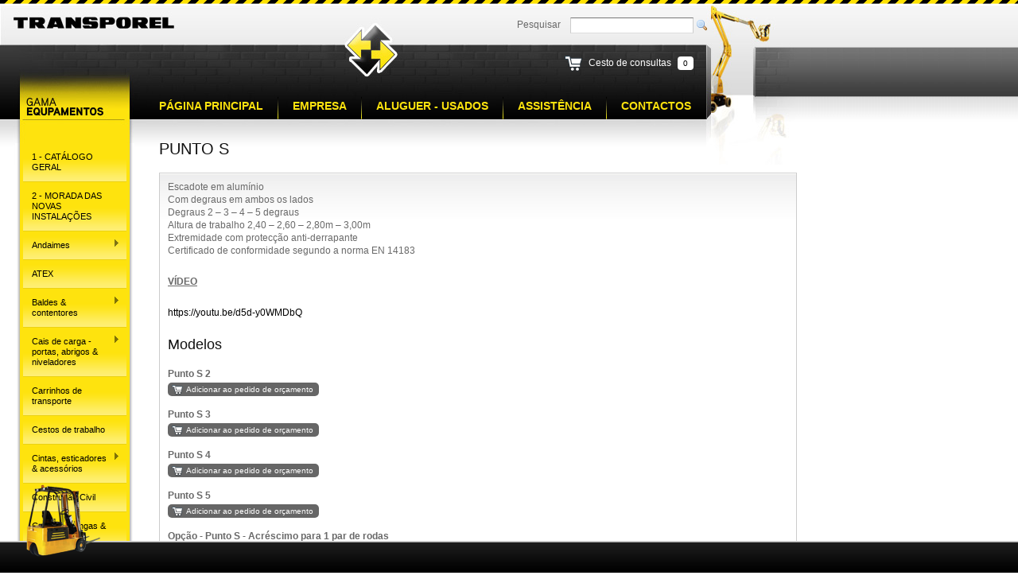

--- FILE ---
content_type: text/css
request_url: http://www.transporel.pt/media/css/screen.css?20160628
body_size: 21439
content:
/* reset.css */
html, body, div, span, object, iframe, h1, h2, h3, h4, h5, h6, p, blockquote, pre, a, abbr, acronym, address, code, del, dfn, em, img, q, dl, dt, dd, ol, ul, li, fieldset, form, label, legend, table, caption, tbody, tfoot, thead, tr, th, td {margin:0;padding:0;border:0;font-weight:inherit;font-style:inherit;font-size:100%;font-family:inherit;vertical-align:baseline;}
body {line-height:1.5;}
table {border-collapse:separate;border-spacing:0;}
caption, th, td {text-align:left;font-weight:normal;}
table, td, th {vertical-align:top;}
blockquote:before, blockquote:after, q:before, q:after {content:"";}
blockquote, q {quotes:"" "";}
a img {border:none;}

/* typography.css */
body {font-size:75%;color:#222;background:#fff;font-family:"Helvetica Neue", Arial, Helvetica, sans-serif;}
h1, h2, h3, h4, h5, h6 {font-weight:normal;color:#111;}
h1 {font-size:3em;line-height:1;margin-bottom:0.5em;}
h2 {font-size:2em;margin-bottom:0.75em;}
h3 {font-size:1.5em;line-height:1;margin-bottom:1em;}
h4 {font-size:1.2em;line-height:1.25;margin-bottom:1.25em;}
h5 {font-size:1em;font-weight:bold;margin-bottom:1em;margin-top:1em;}
h6 {font-size:1em;font-weight:bold;}
h1 img, h2 img, h3 img, h4 img, h5 img, h6 img {margin:0;}
p {margin:0 0 1.5em;}
p img.left {float:left;margin:1.5em 1.5em 1.5em 0;padding:0;}
p img.right {float:right;margin:1.5em 0 1.5em 1.5em;}
a:focus, a:hover {color:#000;}
a {color:#009;text-decoration:underline;}
blockquote {margin:1.5em;color:#666;font-style:italic;}
strong {font-weight:bold;}
em, dfn {font-style:italic;}
dfn {font-weight:bold;}
sup, sub {line-height:0;}
abbr, acronym {border-bottom:1px dotted #666;}
address {margin:0 0 1.5em;font-style:italic;}
del {color:#666;}
pre {margin:1.5em 0;white-space:pre;}
pre, code, tt {font:1em 'andale mono', 'lucida console', monospace;line-height:1.5;}
li ul, li ol {margin:0 1.5em;}
ul, ol {margin:0 1.5em 1.5em 1.5em;}
ul {list-style-type:disc;}
ol {list-style-type:decimal;}
dl {margin:0 0 1.5em 0;}
dl dt {font-weight:bold;}
dd {margin-left:1.5em;}
table {margin-bottom:1.4em;}
th {font-weight:bold;}
thead th {background:#c3d9ff;}
th, td, caption {padding:4px 10px 4px 5px;}
tr.even td {background:#e5ecf9;}
tfoot {font-style:italic;}
caption {background:#eee;}
.small {font-size:.8em;margin-bottom:1.875em;line-height:1.875em;}
.large {font-size:1.2em;line-height:2.5em;margin-bottom:1.25em;}
.hide {display:none;}
.quiet {color:#666;}
.loud {color:#000;}
.highlight {background:#ff0;}
.added {background:#060;color:#fff;}
.removed {background:#900;color:#fff;}
.first {margin-left:0;padding-left:0;}
.last {margin-right:0;padding-right:0;}
.top {margin-top:0;padding-top:0;}
.bottom {margin-bottom:0;padding-bottom:0;}

/* grid.css */
.container {width:950px;margin:0 auto;}
.showgrid {background:url(src/grid.png);}
.column, div.span-1, div.span-2, div.span-3, div.span-4, div.span-5, div.span-6, div.span-7, div.span-8, div.span-9, div.span-10, div.span-11, div.span-12, div.span-13, div.span-14, div.span-15, div.span-16, div.span-17, div.span-18, div.span-19, div.span-20, div.span-21, div.span-22, div.span-23, div.span-24 {float:left;margin-right:10px;}
.last, div.last {margin-right:0;}
.span-1 {width:30px;}
.span-2 {width:70px;}
.span-3 {width:110px;}
.span-4 {width:150px;}
.span-5 {width:190px;}
.span-6 {width:230px;}
.span-7 {width:270px;}
.span-8 {width:310px;}
.span-9 {width:350px;}
.span-10 {width:390px;}
.span-11 {width:430px;}
.span-12 {width:470px;}
.span-13 {width:510px;}
.span-14 {width:550px;}
.span-15 {width:590px;}
.span-16 {width:630px;}
.span-17 {width:670px;}
.span-18 {width:710px;}
.span-19 {width:750px;}
.span-20 {width:790px;}
.span-21 {width:830px;}
.span-22 {width:870px;}
.span-23 {width:910px;}
.span-24, div.span-24 {width:950px;margin:0;}
input.span-1, textarea.span-1, select.span-1 {width:30px!important;}
input.span-2, textarea.span-2, select.span-2 {width:50px!important;}
input.span-3, textarea.span-3, select.span-3 {width:90px!important;}
input.span-4, textarea.span-4, select.span-4 {width:130px!important;}
input.span-5, textarea.span-5, select.span-5 {width:170px!important;}
input.span-6, textarea.span-6, select.span-6 {width:210px!important;}
input.span-7, textarea.span-7, select.span-7 {width:250px!important;}
input.span-8, textarea.span-8, select.span-8 {width:290px!important;}
input.span-9, textarea.span-9, select.span-9 {width:330px!important;}
input.span-10, textarea.span-10, select.span-10 {width:370px!important;}
input.span-11, textarea.span-11, select.span-11 {width:410px!important;}
input.span-12, textarea.span-12, select.span-12 {width:450px!important;}
input.span-13, textarea.span-13, select.span-13 {width:490px!important;}
input.span-14, textarea.span-14, select.span-14 {width:530px!important;}
input.span-15, textarea.span-15, select.span-15 {width:570px!important;}
input.span-16, textarea.span-16, select.span-16 {width:610px!important;}
input.span-17, textarea.span-17, select.span-17 {width:650px!important;}
input.span-18, textarea.span-18, select.span-18 {width:690px!important;}
input.span-19, textarea.span-19, select.span-19 {width:730px!important;}
input.span-20, textarea.span-20, select.span-20 {width:770px!important;}
input.span-21, textarea.span-21, select.span-21 {width:810px!important;}
input.span-22, textarea.span-22, select.span-22 {width:850px!important;}
input.span-23, textarea.span-23, select.span-23 {width:890px!important;}
input.span-24, textarea.span-24, select.span-24 {width:940px!important;}
.append-1 {padding-right:40px;}
.append-2 {padding-right:80px;}
.append-3 {padding-right:120px;}
.append-4 {padding-right:160px;}
.append-5 {padding-right:200px;}
.append-6 {padding-right:240px;}
.append-7 {padding-right:280px;}
.append-8 {padding-right:320px;}
.append-9 {padding-right:360px;}
.append-10 {padding-right:400px;}
.append-11 {padding-right:440px;}
.append-12 {padding-right:480px;}
.append-13 {padding-right:520px;}
.append-14 {padding-right:560px;}
.append-15 {padding-right:600px;}
.append-16 {padding-right:640px;}
.append-17 {padding-right:680px;}
.append-18 {padding-right:720px;}
.append-19 {padding-right:760px;}
.append-20 {padding-right:800px;}
.append-21 {padding-right:840px;}
.append-22 {padding-right:880px;}
.append-23 {padding-right:920px;}
.prepend-1 {padding-left:40px;}
.prepend-2 {padding-left:80px;}
.prepend-3 {padding-left:120px;}
.prepend-4 {padding-left:160px;}
.prepend-5 {padding-left:200px;}
.prepend-6 {padding-left:240px;}
.prepend-7 {padding-left:280px;}
.prepend-8 {padding-left:320px;}
.prepend-9 {padding-left:360px;}
.prepend-10 {padding-left:400px;}
.prepend-11 {padding-left:440px;}
.prepend-12 {padding-left:480px;}
.prepend-13 {padding-left:520px;}
.prepend-14 {padding-left:560px;}
.prepend-15 {padding-left:600px;}
.prepend-16 {padding-left:640px;}
.prepend-17 {padding-left:680px;}
.prepend-18 {padding-left:720px;}
.prepend-19 {padding-left:760px;}
.prepend-20 {padding-left:800px;}
.prepend-21 {padding-left:840px;}
.prepend-22 {padding-left:880px;}
.prepend-23 {padding-left:920px;}
div.border {padding-right:4px;margin-right:5px;border-right:1px solid #eee;}
div.colborder {padding-right:24px;margin-right:25px;border-right:1px solid #eee;}
.pull-1 {margin-left:-40px;}
.pull-2 {margin-left:-80px;}
.pull-3 {margin-left:-120px;}
.pull-4 {margin-left:-160px;}
.pull-5 {margin-left:-200px;}
.pull-6 {margin-left:-240px;}
.pull-7 {margin-left:-280px;}
.pull-8 {margin-left:-320px;}
.pull-9 {margin-left:-360px;}
.pull-10 {margin-left:-400px;}
.pull-11 {margin-left:-440px;}
.pull-12 {margin-left:-480px;}
.pull-13 {margin-left:-520px;}
.pull-14 {margin-left:-560px;}
.pull-15 {margin-left:-600px;}
.pull-16 {margin-left:-640px;}
.pull-17 {margin-left:-680px;}
.pull-18 {margin-left:-720px;}
.pull-19 {margin-left:-760px;}
.pull-20 {margin-left:-800px;}
.pull-21 {margin-left:-840px;}
.pull-22 {margin-left:-880px;}
.pull-23 {margin-left:-920px;}
.pull-24 {margin-left:-960px;}
.pull-1, .pull-2, .pull-3, .pull-4, .pull-5, .pull-6, .pull-7, .pull-8, .pull-9, .pull-10, .pull-11, .pull-12, .pull-13, .pull-14, .pull-15, .pull-16, .pull-17, .pull-18, .pull-19, .pull-20, .pull-21, .pull-22, .pull-23, .pull-24 {float:left;position:relative;}
.push-1 {margin:0 -40px 1.5em 40px;}
.push-2 {margin:0 -80px 1.5em 80px;}
.push-3 {margin:0 -120px 1.5em 120px;}
.push-4 {margin:0 -160px 1.5em 160px;}
.push-5 {margin:0 -200px 1.5em 200px;}
.push-6 {margin:0 -240px 1.5em 240px;}
.push-7 {margin:0 -280px 1.5em 280px;}
.push-8 {margin:0 -320px 1.5em 320px;}
.push-9 {margin:0 -360px 1.5em 360px;}
.push-10 {margin:0 -400px 1.5em 400px;}
.push-11 {margin:0 -440px 1.5em 440px;}
.push-12 {margin:0 -480px 1.5em 480px;}
.push-13 {margin:0 -520px 1.5em 520px;}
.push-14 {margin:0 -560px 1.5em 560px;}
.push-15 {margin:0 -600px 1.5em 600px;}
.push-16 {margin:0 -640px 1.5em 640px;}
.push-17 {margin:0 -680px 1.5em 680px;}
.push-18 {margin:0 -720px 1.5em 720px;}
.push-19 {margin:0 -760px 1.5em 760px;}
.push-20 {margin:0 -800px 1.5em 800px;}
.push-21 {margin:0 -840px 1.5em 840px;}
.push-22 {margin:0 -880px 1.5em 880px;}
.push-23 {margin:0 -920px 1.5em 920px;}
.push-24 {margin:0 -960px 1.5em 960px;}
.push-1, .push-2, .push-3, .push-4, .push-5, .push-6, .push-7, .push-8, .push-9, .push-10, .push-11, .push-12, .push-13, .push-14, .push-15, .push-16, .push-17, .push-18, .push-19, .push-20, .push-21, .push-22, .push-23, .push-24 {float:right;position:relative;}
.prepend-top {margin-top:1.5em;}
.append-bottom {margin-bottom:1.5em;}
.box {padding:1.5em;margin-bottom:1.5em;background:#E5ECF9;}
hr {background:#ddd;color:#ddd;clear:both;float:none;width:100%;height:.1em;margin:0 0 1.45em;border:none;}
hr.space {background:#fff;color:#fff;}
.clearfix:after, .container:after {content:"\0020";display:block;height:0;clear:both;visibility:hidden;overflow:hidden;}
.clearfix, .container {display:block;}
.clear {clear:both;}

/* forms.css */
label {font-weight:bold;}
fieldset {padding:1.4em;margin:0 0 1.5em 0;border:1px solid #ccc;}
legend {font-weight:bold;font-size:1.2em;}
input.text, input.title, textarea, select {margin:0.5em 0;border:1px solid #bbb;}
input.text:focus, input.title:focus, textarea:focus, select:focus {border:1px solid #666;}
input.text, input.title {width:300px;padding:5px;}
input.title {font-size:1.5em;}
textarea {width:390px;height:250px;padding:5px;}
.error, .notice, .success {padding:.8em;margin-bottom:1em;border:2px solid #ddd;}
.error {background:#FBE3E4;color:#8a1f11;border-color:#FBC2C4;}
.notice {background:#FFF6BF;color:#514721;border-color:#FFD324;}
.success {background:#E6EFC2;color:#264409;border-color:#C6D880;}
.error a {color:#8a1f11;}
.notice a {color:#514721;}
.success a {color:#264409;}

/* Site */
* { margin:0; outline:0; }

body { margin:0; padding:0; background:transparent url(/media/images/bg.gif) 0 0 repeat-x; color:#696969; }
a, a:link, a:visited { text-decoration:none; color:#000; }
a:hover { text-decoration:none; color:#696969; }

#container { margin:0; padding:0 0 120px 0; }

#header { display:block; width:1000px; height:201px; margin-top:6px; background:url(/media/images/header_v2.jpg) 0 0 no-repeat; z-index:100; }
#header-without-logo { display:block; width:1000px; height:201px; margin-top:6px; background:url(/media/images/header-without-logo.jpg) 0 0 no-repeat; z-index:100; }
#footer { width:100%; height:40px; padding:0; background:url(/media/images/footer_bg.gif) 0 0 repeat-x; clear:both; float:none; width:100%; position:fixed; bottom:0px; z-index:4000; }
#footer-img { position:fixed; bottom:15px; left:30px; z-index:5000; }

#menu-catalog { display:table-cell; position:absolute; left:19px; top:180px; z-index:10; padding-bottom:120px; }
#menu-sf { background:url(/media/images/menu_bg.gif) 0 0 repeat-y; width:150px; padding-left:10px; }
#menu-toggle { background:url(/media/images/menu_bg.gif) 0 0 repeat-y;  width:150px; text-align:center; }
#menu-toggle a { width:150px; display:block; padding:10px 0 2px 0; }
#menu-catalog-bottom { background:url(/media/images/menu_bottom.gif) 0 0 no-repeat; margin:0; padding:0 0 0 5px; width:150px; height:33px; }

#content { position:relative; top:-30px; margin-left:200px; margin-right:10px; background:none; width:780px; z-index:0; }
#products-highlight { width:350px; }
#news-highlight { width:350px; margin-left:70px; }

#path { font-size:12px; font-weight:normal; border-bottom:1px solid #ccc; padding-bottom:2px; margin-bottom:20px; }

h1 { font-size:20px; padding-bottom:10px; }
h2 { font-size:18px; }
h4 { font-size:14px; font-weight:bold; margin:0 0 5px 0; padding:0; color:#696969; }
h4 > a,
h4 > a:link,
h4 > a:visited { color:#696969; }

ul.list { list-style-type:none; margin:0; padding:0; }
ul.list li { display:block; clear:both; margin-bottom:20px; }

ul.file-list { list-style-type:none; margin:0; padding:0; }
ul.file-list li { display:block; clear:both; margin-bottom:10px; }
ul.file-list li.pdf a { background:url(/media/images/icon-pdf.gif) 0 0 no-repeat; padding:1px 0 2px 20px; font-size:1.1em; }
ul.file-list li.video a { background:url(/media/images/icon-video.gif) 0 0 no-repeat; padding:1px 0 2px 20px; font-size:1.1em; }
ul.file-list li.excel a { background:url(/media/images/icon-excel.gif) 0 0 no-repeat; padding:1px 0 2px 20px; font-size:1.1em;  }

.product-list-wrapper { width:600px; min-height:180px; display:inline-block; clear:both; float:none; width:100%; padding:10px 0 10px 0; }
.product-list-wrapper > .description { width:620px; }
.product-list-wrapper, .detail { background:transparent url(/media/images/bg_shader.gif) 0 0 repeat-x; border-left:1px solid #ccc; border-right:1px solid #ccc; border-bottom:1px solid #ccc; }
.detail { width:600px; display:inline-block; clear:both; float:none; width:100%; padding:10px; }
.thumbnail { width:140px; min-height:140px; float:left; text-align:center; }
#image-canvas { float:left; width:402px; height:402px; margin:0; padding:0; }
#image-canvas img { border:1px solid #ccc; padding:1px; }

.shade { display:inline-block; clear:both; float:none; width:100%; padding:10px; font-size:1.1em; }
.shade { background:transparent url(/media/images/bg_shader.gif) 0 0 repeat-x; border-left:1px solid #ccc; border-right:1px solid #ccc; border-bottom:1px solid #ccc; }

.column { margin:0 10px; overflow:hidden; float:left; display: inline; }
.categories-wrapper { display:inline-block; clear:both; float:none; width:725px; padding:10px; font-size:12px; text-align:center; }
.categories-wrapper { background:transparent url(/media/images/bg_shader.gif) 0 0 repeat-x; border-left:1px solid #ccc; border-right:1px solid #ccc; border-bottom:1px solid #ccc; }
.categories-wrapper .column { margin-bottom:20px; border:1px solid #CCCCCC; padding:1px; }
.column.category-thumbnail img { width:120px; height:120px; }

img.loading { border:0; display:none; }

.date { font-size:11px; font-weight:bold; color:#797979; margin-bottom:5px; }
.readmore { padding-top:10px; font-weight:bold; }
.small { font-size:11px; line-height:1.4em; }
.body { font-size:1.0em; }

/* CLEAR FIX*/
.clearfix:after {content: ".";
	display: block;
	height: 0;
	clear: both;
	visibility: hidden;}
.clearfix {display: inline-block;}
/* Hides from IE-mac \*/
* html .clearfix { height: 1%;}
.clearfix {display: block;}
/* End hide from IE-mac */

ul.sf-menu li { font-size:11px; }
ul.sf-menu li a { line-height:1.2em; }

ul#menu { position:absolute; left:200px; top:121px; margin:0; padding:0; }
ul#menu { list-style-type:none; list-style:none; margin:0; }
ul#menu li { margin:0; padding:0; font-size:14px; font-weight:bold; text-transform:uppercase; float:left; display:inline;  color:#fee30e; background:none; }
ul#menu li a { color:#fee30e; text-decoration:none; padding-top:2px; padding-bottom:10px; display:block; }
ul#menu li a:hover, ul#menu li a.active { background:url(/media/images/menu_sel.gif) center 23px no-repeat; }
ul#menu li.clean { background:none; padding:0 18px;}

#account { position:absolute; left:15px; top:22px; }
#account span { margin-left:10px; font-size:11px; font-weight:normal; float:right;}
#account a, #account a:visited { padding:3px 7px; border:0; background-color:#666; color:#FFF; font-weight:normal; -moz-border-radius:5px; -webkit-border-radius:5px; -khtml-border-radius:5px; border-radius:5px; font-size:11px; }

#cart { z-index:1; position:absolute; left:710px; top:70px; height:30px; color:#ffffff; background:transparent url(/media/images/icon-cart.png) 0 0 no-repeat; padding-left:30px; }
#cart a, #cart a:visited { color:#ffffff; }
#cart a:hover { color:#FEE30E; }
#search { position:absolute; left:640px; top:22px; }
.magnifier { padding:2px 0 0 2px; float:left; }
.image { padding:1px; border:1px solid #ccc; }

.article-image { float:left; padding:0 10px 10px 0; }

/* Forms */
ul.form { list-style:none; list-style-type:none; padding:0; margin:0 auto; text-decoration:none; font-size:12px; }
ul.form li { list-style:none; line-height:1.7em; padding:0 0 5px 0; margin:0; }
ul.form li label { color:#696969; position:relative; display:block; padding:5px 0 2px 0; text-align:left; margin:0; font-size:12px; font-weight:bold; font-family:Arial,Helvetica,sans-serif; }
ul.errorlist { list-style:none; padding:0 0 5px 0; margin:0; text-decoration:none; color:#FF0000; font-size:11px; }
ul.errorlist li { line-height:1.0em; margin:0; padding:0; }
.help, p.help { color:#999; font-size:11px !important; line-height:1.4em; padding:0; margin:0; }
input[type=text], input[type=password], select, textarea { background:#fff none repeat scroll 0%; border-color:#777 rgb(204, 204, 204) rgb(221, 221, 221); border-style:solid; border-width:1px; margin:0; padding:3px; font-size:14px; color:#000; }
input[type=file] { border:0; }
input.button, a.button, a.button:visited { padding:3px 7px; border:0; background-color:#666; color:#FFF; font-size:14px; font-weight:normal; -moz-border-radius:5px; -webkit-border-radius:5px; -khtml-border-radius:5px; border-radius:5px; }
a.button.small { font-size:10px; }
a.button.medium { font-size:12px; }
input.button:hover, input.cancel:hover, a.button:hover { cursor:pointer; background-color:#333; color:#FFF; }
input.cancel { padding:3px 7px; border:0; background-color:#CCC; color:#696969; font-size:14px; font-weight:normal; }
textarea { width:550px; height:100px; font-family:"Helvetica Neue", Arial, Helvetica, sans-serif; }
.add-to-cart, .download { margin:4px 0 15px 0; }
.add-to-cart a { padding:3px 7px 3px 23px; border:0; background:#666 url(/media/images/icon-cart-small.png) 5px 3px no-repeat; color:#FFF; font-size:10px; font-weight:normal; -moz-border-radius:5px; -webkit-border-radius:5px; -khtml-border-radius:5px; border-radius:5px; }
.remove-from-cart { margin:4px 0 15px 0; }
.add-to-cart-success { background:#E6EFC2; color:#264409; font-size:10px; padding:3px 7px; border:0; -moz-border-radius:5px; -webkit-border-radius:5px; -khtml-border-radius:5px; border-radius:5px; }
.add-to-cart-error { background:#FFFFCC; color:#ff0000; font-size:10px; padding:3px 7px; border:0; -moz-border-radius:5px; -webkit-border-radius:5px; -khtml-border-radius:5px; border-radius:5px; }
#cart-count { position:relative; top:0; background-color:#FFF; color:#000 !important; font-size:10px; padding:3px 7px; border:0; -moz-border-radius:4px; -webkit-border-radius:4px; -khtml-border-radius:4px; border-radius:4px; margin-left:5px; }
#cart-count:hover { cursor:pointer; background-color:#FEE30E; color:#000 !important; }
legend { font-weight:bold; padding:0 3px; background-color:#FFF; }
.error, .notice, .success, .message { padding:5px 10px; margin-bottom:1em; border:1px solid #ddd; clear:both; font-size:14px; }
.error { background:#FFFFCC; color:#ff0000; border-color:#ff0000; }
.notice { background:#FFF6BF; color:#514721; border-color:#FFD324; }
.success { background:#E6EFC2; color:#264409; border-color:#C6D880; }
.error a { color:#8a1f11; }
.notice a { color:#514721; }
.success a { color:#264409; }
.message { background:#efefef; color:#696969; border-color:#ccc; }
.small { font-size:12px; }
input.q { height:16px; width:150px; font-size:11px; color:#000; background-color:#fff; padding:2px 0 0 3px; }

/* Tooltip */
#tooltip, #tooltip2 { height:16px; clear:both; margin-bottom:10px; }
#tooltip label, #tooltip2 label { position:relative; margin:0; padding:5px 10px; min-height:14px; color:#fff; font-weight:bold; font-size:11px; font-family:"Lucida Grande", sans-serif; text-shadow:0 0 1px #000; border-left:1px solid #000; border-right:1px solid #000; border-bottom:1px solid #000; background:transparent url(/media/js/fullsize/fullsize-title-bg.png) repeat-x left top; display:none; }
a#previous, a#next, a#previous2, a#next2 { text-decoration:none; }
a#previous:hover, a#next:hover, a#previous2:hover, a#next2:hover { cursor:pointer; }
.previous, .next { padding-top:42px; }

/* Pagination */
.pagination { font-size:14px; padding:0; margin:0; text-align:center; width:100%; display:inline-block; }
.pagination ul { list-style-type:none; margin:0; padding:0; display:inline-block; }
.pagination ul li { float:left; margin-left:5px; text-align:center; }
.pagination ul li.prev,
.pagination ul li.next { padding:0; }
a.page { font-weight:bold; margin:0; padding:0 3px; border:1px solid #ccc; color:#696969; }
a.page:hover { font-weight:bold; margin:0; padding:0 3px; border:1px solid #696969; background-color:#696969; color:#fff; }
.current { font-weight:bold; margin:0; padding:0 3px; border:1px solid #696969; background-color:#696969; color:#fff; }


--- FILE ---
content_type: text/css
request_url: http://www.transporel.pt/media/js/fullsize/fullsize.css
body_size: 2839
content:
.fullsize-icon {
	position: absolute;
	margin: 0;
	padding: 0;
	width: 30px;
	height: 30px;
	background: transparent url(fullsize-icon.png) no-repeat left top;
	z-index: 950;
	cursor: url(fullsize.cur), auto;
}

.fullsize-loading, .fullsize-wrapper {
	position: absolute;
	margin: 0;
	padding: 0;
	left: 0;
	top: 0;
	z-index: 999;
}

.fullsize-loading {
	height: 51px;
	width: 51px;
	background: transparent url(fullsize-loading-bg.png) no-repeat left top;
}

.fullsize-loading-inner {
	height: 100%;
	width: 100%;
	background: transparent url(fullsize-loading-spinner.gif) no-repeat center center;
}

.fullsize-image {
	display: block;
}

.fullsize-title {
	position: relative;
	margin: 0;
	padding: 5px 0;
	min-height: 14px;
	color: #fff;
	font-weight: bold;
	font-size: 11px;
	font-family: "Lucida Grande", sans-serif;
	text-shadow: 0 0 1px #000;
	background: transparent url(fullsize-title-bg.png) repeat-x left top;
}

.fullsize-title-text {
	text-align: center;
	margin: 0 auto;
}

a.fullsize-close {
	position: absolute;
	display: block;
	margin: -15px 0 0 6px;
	width: 16px;
	height: 16px;
	text-decoration: none;
	z-index: 1000;
	background: transparent url(fullsize-close.png) no-repeat left top;
}

/* Safari 3.0 and Chrome rules here */
@media screen and (-webkit-min-device-pixel-ratio:0) {	
	a.fullsize-close {
		margin-top: -14px;
	}
}

a.fullsize-close:hover {
	background-position: right top;
}

.fullsize-close {
	cursor: pointer;	
}

/* Shadows */

.fullsize-sh-wrap {
	position: absolute;
	left: 0;
	top: 0;
	z-index: 980;
}

.fullsize-sh-top, .fullsize-sh-body, .fullsize-sh-bottom {
	width: 100%;
}

.fullsize-sh-top-l, .fullsize-sh-top-m, .fullsize-sh-top-r, .fullsize-sh-bottom-l, .fullsize-sh-bottom-m, .fullsize-sh-bottom-r {
	background-position: left top;
	background-repeat: none;
	background-color: transparent;
	height: 20px;
}

.fullsize-sh-top-l {
	float: left;
	width: 22px;
	background-image: url(fullsize-sh-top-l.png);
}

.fullsize-sh-top-m {
	margin: 0 22px;
	background-image: url(fullsize-sh-top-m.png);
	background-repeat: repeat-x;
}

.fullsize-sh-top-r {
	float: right;
	width: 22px;
	background-image: url(fullsize-sh-top-r.png);
}

.fullsize-sh-bottom-l {
	float: left;
	width: 22px;
	height: 24px;
	background-image: url(fullsize-sh-bottom-l.png);
}

.fullsize-sh-bottom-m {
	margin: 0 22px;
	height: 24px;
	background-image: url(fullsize-sh-bottom-m.png);
	background-repeat: repeat-x;
	background-position: left bottom;
}

.fullsize-sh-bottom-r {
	float: right;
	width: 22px;
	height: 24px;
	background-image: url(fullsize-sh-bottom-r.png);
}

.fullsize-sh-body {
	background-image: url(fullsize-sh-body-l.png);
	background-repeat: repeat-y;
}

.fullsize-sh-body-r {
	float: right;
	height: 100%;
	width: 11px;
	background-image: url(fullsize-sh-body-r.png);
	background-repeat: repeat-y;
}


--- FILE ---
content_type: application/javascript
request_url: http://www.transporel.pt/media/js/base.js?20091116
body_size: 2623
content:
$(document).ready(function() {
    $("ul.sf-menu").superfish({speed:"fast"});
    if ($("#menu-sf").css("display") === "block") {
        $("#menu-toggle a img").attr("src", "/media/images/row_up.gif");
    } else {
        $("#menu-toggle a img").attr("src", "/media/images/row_down.gif");
    }
    $("#menu-toggle > a").click(function() {
        if ($("#menu-sf").css("display") === "none") {
            $("#menu-toggle a img").attr("src", "/media/images/row_up.gif");
            $("#menu-sf").show();
        } else {
            $("#menu-toggle a img").attr("src", "/media/images/row_down.gif");
            $("#menu-sf").hide();
        }
        return false;
    });

    // Carousel
    $("a.tooltip").live("mouseover", function() {
        $(this).css("cursor", "pointer");
        $("#tooltip label").text($(this).attr("title")).show();
    }).live("mouseout", function() {
        $(this).css("cursor", "auto");
        $("#tooltip label").hide();
    });
    $("a#previous").mouseover(function() {
        $(this).find("img").attr("src", "/media/images/icon-previous-on.gif");
    }).mouseout(function() {
        $(this).find("img").attr("src", "/media/images/icon-previous.gif");
    });
    $("a#next").mouseover(function() {
        $(this).find("img").attr("src", "/media/images/icon-next-on.gif");
    }).mouseout(function() {
        $(this).find("img").attr("src", "/media/images/icon-next.gif");
    });

    // Carousel2
    $("a.tooltip2").live("mouseover", function() {
        $(this).css("cursor", "pointer");
        $("#tooltip2 label").text($(this).attr("title")).show();
    }).live("mouseout", function() {
        $(this).css("cursor", "auto");
        $("#tooltip2 label").hide();
    });
    $("a#previous2").mouseover(function() {
        $(this).find("img").attr("src", "/media/images/icon-previous-on.gif");
    }).mouseout(function() {
        $(this).find("img").attr("src", "/media/images/icon-previous.gif");
    });
    $("a#next2").mouseover(function() {
        $(this).find("img").attr("src", "/media/images/icon-next-on.gif");
    }).mouseout(function() {
        $(this).find("img").attr("src", "/media/images/icon-next.gif");
    });

    // Clean urls from catalog menu
    $.each($(".sf-menu a"), function() {
        if ($(this).attr("class") === "sf-with-ul") {
            $(this).attr("href", "#");
        }
    });
});
/*
function positionFooter(){
    $("#footer").css({position: "absolute",top:($(window).height()-$("#footer").height())+"px"});
    $("#footer").css({position: "absolute",top:($(document.html).height())+"px"});
}
*/
function positionFooter(){}
